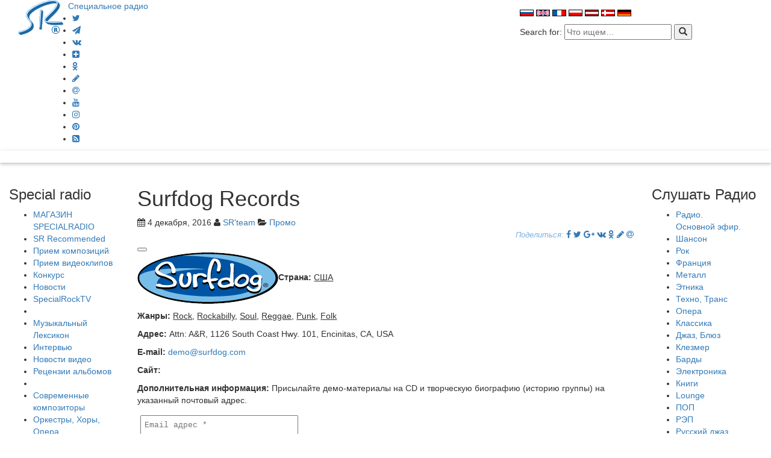

--- FILE ---
content_type: text/html; charset=utf-8
request_url: https://www.google.com/recaptcha/api2/aframe
body_size: 266
content:
<!DOCTYPE HTML><html><head><meta http-equiv="content-type" content="text/html; charset=UTF-8"></head><body><script nonce="-bXED9yNo5xQJbZz3ZiKsg">/** Anti-fraud and anti-abuse applications only. See google.com/recaptcha */ try{var clients={'sodar':'https://pagead2.googlesyndication.com/pagead/sodar?'};window.addEventListener("message",function(a){try{if(a.source===window.parent){var b=JSON.parse(a.data);var c=clients[b['id']];if(c){var d=document.createElement('img');d.src=c+b['params']+'&rc='+(localStorage.getItem("rc::a")?sessionStorage.getItem("rc::b"):"");window.document.body.appendChild(d);sessionStorage.setItem("rc::e",parseInt(sessionStorage.getItem("rc::e")||0)+1);localStorage.setItem("rc::h",'1769066816687');}}}catch(b){}});window.parent.postMessage("_grecaptcha_ready", "*");}catch(b){}</script></body></html>